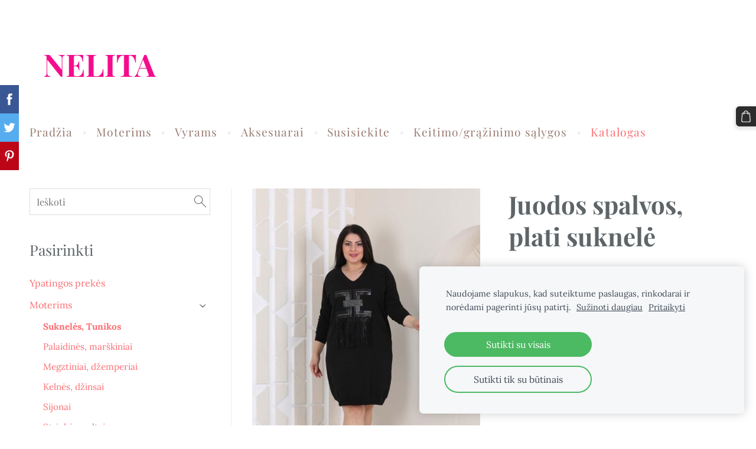

--- FILE ---
content_type: text/html; charset=UTF-8
request_url: https://www.nelita.lt/katalogas/item/moterims/sukneles-tunikos/juodos-spalvos-plati-suknele/
body_size: 13487
content:
<!doctype html>

<html lang="lt">

    <head>

        <title>Juodos spalvos, plati suknelė - Suknelės, Tunikos - Kosmetika</title>

    <meta name="description" content="Juodos spalvos, plati suknelė su imitacija iš odos ir kutų.&amp;amp;nbsp;Išmatavimai: &amp;amp;nbsp;-&amp;amp;nbsp;ilgis 97 cm, krūtinė 112-120 cm, liemuo 106-110 cm, klubai 112-120 cm,&amp;amp;nbsp;rankovė nuo kaklo 61 cmSudėtis:" />

    <link rel="canonical" href="https://www.nelita.lt/katalogas/item/moterims/sukneles-tunikos/juodos-spalvos-plati-suknele/">

    <meta name="twitter:card" content="summary" />
            <meta property="og:title" content="Juodos spalvos, plati suknelė - Suknelės, Tunikos - Kosmetika" />
            <meta property="og:description" content="Juodos spalvos, plati suknelė su imitacija iš odos ir kutų.&amp;nbsp;Išmatavimai: &amp;nbsp;-&amp;nbsp;ilgis 97 cm, krūtinė 112-120 cm, liemuo 106-110 cm, klubai 112-120 cm,&amp;nbsp;rankovė nuo kaklo 61 cmSudėtis:" />
            <meta property="og:image" content="https://www.nelita.lt/files/1092247/catitems/15-1-60fefd7414b65d84baead77d20df6f43.jpg" />
    


        <meta charset="utf-8" />
        <meta name="viewport" content="width=device-width,initial-scale=1.0,maximum-scale=1.0" />

        <link href="https://dss4hwpyv4qfp.cloudfront.net/designs/_shared/fonts/?family=Playfair+Display:400,400italic,700,700italic,900" rel="stylesheet" type="text/css" />
        <link href="https://dss4hwpyv4qfp.cloudfront.net/designs/_shared/fonts/?family=Lora:regular,italic,700,700italic&subset=latin,latin-ext,cyrillic" rel="stylesheet" type="text/css" />

        <link rel="stylesheet" href="https://dss4hwpyv4qfp.cloudfront.net/designs/_shared/css/layout-shared.css?v=2.578" type="text/css" />
        <link rel="stylesheet" href="https://dss4hwpyv4qfp.cloudfront.net/designs/_shared/css/legacy-v1.css?v=2.578" type="text/css" />
        <link rel="stylesheet" href="https://dss4hwpyv4qfp.cloudfront.net/designs/beauty/css/layout.css?v=2.578" type="text/css" />
        <link rel="stylesheet" href="https://dss4hwpyv4qfp.cloudfront.net/designs/beauty/css/editable.css?v=2.578" type="text/css" />
        <link rel="stylesheet" href="https://dss4hwpyv4qfp.cloudfront.net/designs/beauty/css/animation.css?v=2.578" type="text/css" />

        <link href="/favicon.png?5" rel="shortcut icon">
<link href="/favicon.png?5" rel="apple-touch-icon">        
            <link rel="stylesheet" href="https://dss4hwpyv4qfp.cloudfront.net/libs/js/fancybox3/jquery.fancybox.min.css?v=2.578" type="text/css" />
                <script src="https://dss4hwpyv4qfp.cloudfront.net/libs/js/jquery/2.2.4/jquery.min.js" ></script>
            <script src="https://dss4hwpyv4qfp.cloudfront.net/libs/js/fancybox3/jquery.fancybox.min.js?v=2.578" defer></script>
            <script src="https://dss4hwpyv4qfp.cloudfront.net/libs/js/bannerplay/jquery.bannerplay.js?v=2.578" defer></script>
            <script src="https://dss4hwpyv4qfp.cloudfront.net/libs/js/responsivevideos/jquery.responsivevideos.js?v=2.578" defer></script>
            <script src="https://dss4hwpyv4qfp.cloudfront.net/designs/_shared/js/bookings.js?v=2.578" defer></script>
            <script src="https://dss4hwpyv4qfp.cloudfront.net/designs/_shared/js/designfx.js?v=2.578" defer></script>
            <script src="https://dss4hwpyv4qfp.cloudfront.net/libs/js/mozlive.js?v=2.578" ></script>
            <script>var FRONTEND_CDN = 'https://dss4hwpyv4qfp.cloudfront.net';</script>


    
    
    <!-- Cookie bar -->
    <script src="https://dss4hwpyv4qfp.cloudfront.net/libs/js/cookiebar/cookiebar.js?v=2.578"></script>
    <script>
        $(document).ready(function() {
            try {
                cookieBar({
                theme: "light",
                bannerPolicyLink: "",
                language: "lt"
            });
            } catch (e) {}
        });
    </script>
        

    <script src="https://dss4hwpyv4qfp.cloudfront.net/m/localize/menu/lt/?v=2.578" defer></script>
<script src="https://dss4hwpyv4qfp.cloudfront.net/m/localize/cart/lt/?v=2.578" defer></script>
<script src="https://dss4hwpyv4qfp.cloudfront.net/libs/js/component/cart.js?v=2.578" defer></script>
<script src="https://dss4hwpyv4qfp.cloudfront.net/libs/js/component/filter.js?v=2.578" defer></script>

            <script>
                var mozPageMozApi = {"language":"lt","page":"katalogas"}
            </script>
            

            <script>
                var mozCatalogUser = {
                    isLoggedIn: 0
                }
            </script>
            


<script>
    function isSmallTouchDevice() {
        return (('ontouchstart' in window) && (window.matchMedia("(max-width: 750px), (max-height: 500px)").matches));
    }
    if (isSmallTouchDevice()) {
        document.documentElement.classList.add('mobile-header');
    }
</script>


    <!-- Global site tag (gtag.js) - Google Analytics -->
    <script async src="https://www.googletagmanager.com/gtag/js?id=G-80ZDWSMFF9"></script>
    <script>
        window.dataLayer = window.dataLayer || [];
        function gtag(){dataLayer.push(arguments);}
        gtag('js', new Date());
        if (window.mozCookieNotificationUsed) {
            gtag('consent', 'default', {
                'analytics_storage': window.mozAllowStatisticsCookies ? 'granted' : 'denied',
                'ad_storage': window.mozAllowMarketingCookies ? 'granted' : 'denied',
                'ad_user_data': window.mozAllowMarketingCookies ? 'granted' : 'denied',
                'ad_personalization': window.mozAllowMarketingCookies ? 'granted' : 'denied'
            });
        }
        gtag('config', 'G-80ZDWSMFF9');
    </script>

        <style class="customizer">
                                                                                                                                                                                                                                                                                                                                                                                                                                                                                                                                                                                                                                                                                                                                    
        @media (forced-colors: active) {
            :root { --color-header :  Canvas  }
            :root { --color-title :  CanvasText  }
            :root { --color-menu-text :  LinkText  }
            :root { --color-menu-text-selected :  CanvasText  }
            :root { --color-menu-accent :  CanvasText  }
            :root { --color-submenu :  Canvas  }
            :root { --color-submenu-text :  LinkText  }
            :root { --color-submenu-text-selected :  CanvasText  }
            :root { --color-submenu-accent :  CanvasText  }
            :root { --color-link :  LinkText  }
            :root { --color-button :  ButtonFace  }
            :root { --color-button-text :  ButtonText  }
            :root { --color-button-hover :  ButtonFace  }
            :root { --color-button-text-hover :  ButtonText  }
            :root { --color-sidemenu-text :  LinkText  }
            :root { --color-sidemenu-text-hover :  CanvasText  }
            :root { --color-h1 :  CanvasText  }
            :root { --color-h2 :  CanvasText  }
            :root { --color-h3 :  CanvasText  }
            :root { --color-text :  CanvasText  }
            :root { --color-text-strong :  CanvasText  }
            :root { --color-price :  CanvasText  }
            :root { --color-text-highlight :  Canvas  }
            :root { --color-text-border :  CanvasText  }
            :root { --color-background :  Canvas  }
            :root { --color-section-bg-1 :  Canvas  }
            :root { --color-section-bg-2 :  Canvas  }
            :root { --color-section-bg-3 :  Canvas  }
            :root { --color-footer :  Canvas  }
            :root { --color-footer-text :  CanvasText  }
            :root { --color-footer-link :  LinkText  }
            :root { --color-footer-link-hover :  CanvasText  }
            :root { --color-text-1 :  CanvasText  }
            :root { --color-text-1-highlight :  Canvas  }
            :root { --color-text-1-button :  ButtonFace  }
            :root { --color-text-1-button-text :  ButtonText  }
        }

    </style>
    <style class="customizer-fonts">
                                                                                                                                                                                                                                                                                                                                                                                                                                                                                                                                                                                                                                                                                                                                        </style>

    

    <meta name="verify-paysera" content="2d3be38829417bfe43ed29c3c8a8c361">


        <script src="https://dss4hwpyv4qfp.cloudfront.net/designs/_shared/js/legacy-v1.js?v=2.578"></script>

    </head>

    <body class="header-menu-end    footer-center                                    " lang="lt">

        
        <div id="wrap">

            <header id="top">
    <div id="header">
        <a id="skip-link" href="javascript:;" tabindex="1">Pereiti prie pagrindinio turinio</a>
        <div id="header-side">
            <div id="shopicons">
                                <button class="menu-icon shopbar-search"  href="javascript:;" title="Ieškoti" aria-label="Ieškoti" aria-haspopup="dialog"><svg xmlns="http://www.w3.org/2000/svg"></svg></button>
                                                <button class="menu-icon shopbar-cart" href="javascript:;" title="Krepšelis" aria-label="Krepšelis" aria-haspopup="dialog"><svg xmlns="http://www.w3.org/2000/svg"></svg><span class="moze-value-bubble"></span></button>
                                            </div>
            <div id="toolicons">

            </div>
            
                    </div>
        <div id="header-main">
            <div id="title">
                                    <a href="/"><div class="mz_component mz_wysiwyg mz_editable">    <div class="moze-wysiwyg-editor" >
                    <img src="https://site-1092247.mozfiles.com/files/1092247/Untitled3.png">
            </div>
</div></a>
                            </div>
                            <div id="toptext" style="display: none">
                    <div  class="mz_component mz_wysiwyg mz_editable">    <div class="moze-wysiwyg-editor" >
            </div>
</div>
                </div>
                                        <div  class="mz_component mz_menu moze-overlay-zone" id="menu" aria-label="Pagrindinis meniu">
            <ul role="menu">
                <li role="none"><a href="/"  role="menuitem" >Pradžia</a>
                                    </li>
                        <li role="none"><a href="https://www.nelita.lt/visos-prekes/category/moterims/" role="menuitem">Moterims</a>
                                    </li>
                        <li role="none"><a href="https://www.nelita.lt/visos-prekes/category/vyrams/" role="menuitem">Vyrams</a>
                                    </li>
                        <li role="none"><a href="https://www.nelita.lt/visos-prekes/category/aksesuarai-2/" role="menuitem">Aksesuarai</a>
                                    </li>
                        <li role="none"><a href="/susisiekite/"  role="menuitem" >Susisiekite</a>
                                    </li>
                        <li role="none"><a href="/keitimograzinimo-salygos/"  role="menuitem" >Keitimo/grąžinimo sąlygos</a>
                                    </li>
                        <li class="selected" role="none"><a href="/katalogas/"  role="menuitem"  aria-current="true">Katalogas</a>
                                </li></ul>
            
</div>
                    </div>

        <button id="languages-opener" aria-label="Kalbos pasirinkimas" class="mobile-menu-opener clearbutton"><svg xmlns="http://www.w3.org/2000/svg"></svg></button>
        <button id="menu-opener" aria-label="Pagrindinis meniu" class="mobile-menu-opener clearbutton"><svg xmlns="http://www.w3.org/2000/svg"></svg></button>

    </div>
    </header>
                <div id="submenubox"><nav  class="mz_component mz_menu mz_catalogmenu is-alternate" id="submenu" aria-label="Produkto kategorijos"><button id="submenu-opener" class="clearbutton"><span>&nbsp;</span></button>

</nav></div>
                            <div id="main">


    

<div>
    <main id="catalog" class="section section-customizable section-text-color-none ">
        <div class="mz_overlay_bar"></div>
        <div class="container">
            <div id="sidebar-wrap"
                 class="sidebar-reverse"                             >
                                <div id="sidebar">
                    <div  class="mz_component mz_catalogsearchbox mz_editable sidebox">    <form action="/katalogas/" class="moze-form moze-catalog-searchbox-form" method="post" style="position: relative; margin-top: 0" role="search">
        <input class="search-query" type="text" value="" placeholder="Ieškoti" aria-label="Ieškoti">
        <button class="search-btn clearbutton" aria-label="Ieškoti"></button>
    </form></div>
                    <nav  class="mz_component mz_catalogcategories moze-overlay-zone sidebox" data-name="maincatalogcategories" data-type="catalogcategories" aria-labelledby="catalog-categories-heading">
            <h2 id="catalog-categories-heading">Pasirinkti</h2>
    


            <ul role="menu" class="asidemenu collapsible">
                                                                <li role="none" >
                        <a href="/katalogas/params/category/featured/" role="menuitem" >Ypatingos prekės</a>
                    </li>
                                    <li role="none" >
        <a href="/katalogas/category/moterims/" role="menuitem" >Moterims</a>
                    <ul role="menu" >
                    <li role="none"  class="selected">
        <a href="/katalogas/category/moterims/sukneles-tunikos/" role="menuitem" aria-current="true">Suknelės, Tunikos</a>
                                </li>
                <li role="none" >
        <a href="/katalogas/category/moterims/palaidines-marskiniai/" role="menuitem" >Palaidinės, marškiniai</a>
                                </li>
                <li role="none" >
        <a href="/katalogas/category/moterims/megztiniai-dzemperiai/" role="menuitem" >Megztiniai, džemperiai</a>
                                </li>
                <li role="none" >
        <a href="/katalogas/category/moterims/kelnes-dzinsai/" role="menuitem" >Kelnės, džinsai</a>
                                </li>
                <li role="none" >
        <a href="/katalogas/category/moterims/sijonai/" role="menuitem" >Sijonai</a>
                                </li>
                <li role="none" >
        <a href="/katalogas/category/moterims/striukes-paltai/" role="menuitem" >Striukės, paltai</a>
                                </li>
                <li role="none" >
        <a href="/katalogas/category/moterims/kostiumeliai-svarkai/" role="menuitem" >Kostiumėliai, švarkai</a>
                                </li>
                <li role="none" >
        <a href="/katalogas/category/moterims/laisvalaikio-apranga/" role="menuitem" >Laisvalaikio apranga</a>
                                </li>
                <li role="none" >
        <a href="/katalogas/category/moterims/tampres-sortai/" role="menuitem" >Tamprės, šortai, treninginės</a>
                                </li>
                <li role="none" >
        <a href="/katalogas/category/moterims/liemenes/" role="menuitem" >Liemenės</a>
                                </li>
                <li role="none" >
        <a href="/katalogas/category/moterims/apatinis-trikotazas/" role="menuitem" >Apatinis trikotažas</a>
                                </li>
                <li role="none" >
        <a href="/katalogas/category/moterims/avalyne-auliniai/" role="menuitem" >Avalynė</a>
                                </li>
                <li role="none" >
        <a href="/katalogas/category/moterims/kombinezonai/" role="menuitem" >Kombinezonai</a>
                                </li>
                            </ul></li>
                            <li role="none" >
        <a href="/katalogas/category/vyrams/" role="menuitem" >Vyrams</a>
                    <ul role="menu" >
                    <li role="none" >
        <a href="/katalogas/category/vyrams/megztiniai-dzemperiai-1/" role="menuitem" >Megztiniai, džemperiai</a>
                                </li>
                <li role="none" >
        <a href="/katalogas/category/vyrams/marskiniai-palaidines/" role="menuitem" >Marškiniai, palaidinės</a>
                                </li>
                <li role="none" >
        <a href="/katalogas/category/vyrams/kelnes-sortai/" role="menuitem" >Kelnės, šortai</a>
                                </li>
                <li role="none" >
        <a href="/katalogas/category/vyrams/laisvalaikio-apranga-1/" role="menuitem" >Laisvalaikio apranga</a>
                                </li>
                <li role="none" >
        <a href="/katalogas/category/vyrams/apatinis-trikotazas-1/" role="menuitem" >Apatinis trikotažas</a>
                                </li>
                <li role="none" >
        <a href="/katalogas/category/vyrams/avalyne-vyrams/" role="menuitem" >Avalynė vyrams</a>
                                </li>
                            </ul></li>
                            <li role="none" >
        <a href="/katalogas/category/aksesuarai-2/" role="menuitem" >Aksesuarai</a>
                    <ul role="menu" >
                    <li role="none" >
        <a href="/katalogas/category/aksesuarai-2/kepures-salikai-skareles/" role="menuitem" >Kepurės, šalikai, skarelės</a>
                                </li>
                <li role="none" >
        <a href="/katalogas/category/aksesuarai-2/pedkelnes-kojines/" role="menuitem" >Pėdkelnės, kojinės</a>
                                </li>
                <li role="none" >
        <a href="/katalogas/category/aksesuarai-2/papuosalai/" role="menuitem" >Papuošalai</a>
                                </li>
                <li role="none" >
        <a href="/katalogas/category/aksesuarai-2/akiniai-nuo-saules/" role="menuitem" >Akiniai</a>
                                </li>
                <li role="none" >
        <a href="/katalogas/category/aksesuarai-2/laikrodziai/" role="menuitem" >Laikrodžiai</a>
                                </li>
                <li role="none" >
        <a href="/katalogas/category/aksesuarai-2/dirzai/" role="menuitem" >Diržai</a>
                                </li>
                <li role="none" >
        <a href="/katalogas/category/aksesuarai-2/rankines-1/" role="menuitem" >Rankinės</a>
                                </li>
                            </ul></li>
                            <li role="none" >
        <a href="/katalogas/category/vaikams/" role="menuitem" >Vaikams</a>
                    <ul role="menu" >
                    <li role="none" >
        <a href="/katalogas/category/vaikams/klausa-saugancios-ausines/" role="menuitem" >Klausą saugančios ausinės</a>
                                </li>
                <li role="none" >
        <a href="/katalogas/category/vaikams/mikrofonai/" role="menuitem" >Mikrofonai</a>
                            </li></ul>
                    </li></ul>
            </nav>
                    
                    <div  class="mz_component mz_wysiwyg mz_editable sidebox">    <div class="moze-wysiwyg-editor" >
                    <h2>Extra contentus</h2><p>Lorem ipsum dolor sit amet, consectetur adipiscing elit, sed do eiusmod tempor incididunt ut labore et dolore magna aliqua. Ut enim ad minim veniam, quis nostrud exercitation ullamco laboris nisi ut aliquip ex ea commodo consequat.</p>
            </div>
</div>
                </div>
                                <div  class="mz_component mz_catalog mz_editable mainblock cat-mode-item cat-images-3 cat-images-square cat-image-left cat-has-searchbox">
<div id="cat-nav" style="display: none">

    <nav>
        <ul class="cat-breadcrumb" style="display: none">
                            <li><a href="/katalogas/">Katalogas</a></li>
                            <li><a href="/katalogas/category/moterims/">Moterims</a></li>
                            <li><a href="/katalogas/category/moterims/sukneles-tunikos/">Suknelės, Tunikos</a></li>
                            <li aria-current="page">Juodos spalvos, plati suknelė</li>
                    </ul>
    </nav>

    
    
</div>


<script>

function mozCatVariantManager(settings)
{
    var defaults = {
        localization: {
            cmCatalogCartAdd: '',
            cmCatalogCartAdded: '',
            cmCatalogStockStatusAvailable: '',
            cmCatalogStockStatusAvailableX: '',
            cmCatalogStockStatusCanOrder: '',
            cmCatalogOutOfStockProducts: '',
            erInMaintenanceMode: ''
        },
        paramInventoryInfo: '',
    };

    mozCatSettings = $.extend(true, {}, defaults, settings);

    $(document).ready(function() {
        if (mozCatItemVariants.length == 0) {
            updatePictures(null);
            updateInventory(null);
            if (mozCatItem.bookings_service_id == 0 || mozCatItem.bookings_service_id == null) {
                initAddToCartButton(null);
            }
            else {
                initBookingButton(null);
            }
        }
        else {
            initOptionValueClicks();
            selectFirstVariant();
        }
    });
}

function initOptionValueClicks()
{
    let fx = (event, valueTag, valueID, optionTag, optionIndex) => {

        // Does not allow clicking impossible values.

        let valueState = getOptionValueState(optionIndex, valueID);
        if (valueState.impossible) {
            event.preventDefault();
            event.stopPropagation();
            return false;
        }

        // Determines option filtering priorities.

        let optionPriorities = [optionIndex],
            optionValuesSelected = [];

        $('.moze-cart-form [data-option]').each((index, tag) => {
            const tagIndex = $(tag).attr('data-index');
            if (!optionPriorities.includes(tagIndex)) {
                optionPriorities.push(tagIndex);
            }
        });

        // Level 1 filtering.

        if (typeof optionPriorities[0] !== 'undefined') {

            // Enables all option values.

            setOptionValueStates(optionPriorities[0], (optionIndex, valueID) => {

                let state = getOptionValueState(optionIndex, valueID);
                if (state.impossible) {
                    return {
                        disabled: true,
                        selected: false,
                        impossible: true
                    }
                }

                return {
                    disabled: false,
                    selected: false
                }
            });

            // Selects the clicked selection.

            setOptionValueState(optionIndex, valueID, { selected: true });
            optionValuesSelected.push(valueTag.attr('data-value'));
        }

        // Level 2 filtering.

        if (typeof optionPriorities[1] !== 'undefined') {

            // Filters options with one dependency.

            let variants = mozCatItemVariants.filter((variant) => {
                return variant.deleted == 0 && variant.option_ids[optionPriorities[0]] == optionValuesSelected[0]
            });

            let values2 = [];
            variants.forEach((variant) => {
                const value2 = variant.option_ids[optionPriorities[1]];
                if (!values2.includes(value2)) {
                    values2.push(value2);
                }
            });

            // Enables filtered options.

            setOptionValueStates(optionPriorities[1], (optionIndex, valueID) => {
                return {
                    disabled: !values2.includes(valueID)
                }
            });

            // Selects the first available option if not already selected.

            if (getSelectedOptionValue(optionPriorities[1]) === null) {
                queryFirstOptionValue(optionPriorities[1]);
            }
            optionValuesSelected.push(getSelectedOptionValue(optionPriorities[1]));
        }

        // Level 3 filtering.

        if (typeof optionPriorities[2] !== 'undefined') {

            let variants = mozCatItemVariants.filter((variant) => {
                return variant.deleted == 0 &&
                    variant.option_ids[optionPriorities[0]] == optionValuesSelected[0] &&
                    variant.option_ids[optionPriorities[1]] == optionValuesSelected[1];
            });

            let values3 = [];
            variants.forEach((variant) => {
                const option = variant.option_ids[optionPriorities[2]];
                if (!values3.includes(option)) {
                    values3.push(option);
                }
            });

            // Enables filtered options.

            setOptionValueStates(optionPriorities[2], (optionIndex, valueID) => {
                return {
                    disabled: !values3.includes(valueID)
                }
            });

            // Selects the first available option if not already selected.

            if (getSelectedOptionValue(optionPriorities[2]) === null) {
                queryFirstOptionValue(optionPriorities[2]);
            }
            optionValuesSelected.push(getSelectedOptionValue(optionPriorities[2]));
        }

        // Variant is selected!

        let selectedValues = getSelectedOptionValues(),
            selectedVariant = queryVariant(selectedValues);

        if (selectedVariant) {
            actionVariantSelected(selectedVariant);
        }
    };

    // Buttons and colors.

    $('.moze-cart-form [data-value]')
        .off()
        .on('click', (event) => {

            const
                valueTag = $(event.currentTarget),
                valueID = valueTag.attr('data-value'),
                optionTag = valueTag.closest('[data-option]'),
                optionIndex = optionTag.attr('data-index');

            fx(event, valueTag, valueID, optionTag, optionIndex);
        });

    // Combo boxes.

    $('.moze-cart-form [data-option]')
        .off()
        .on('change', (event) => {

            const
                valueTag = $(event.currentTarget).find('option:selected'),
                valueID = valueTag.attr('data-value'),
                optionTag = $(event.currentTarget),
                optionIndex = optionTag.attr('data-index');

            fx(event, valueTag, valueID, optionTag, optionIndex);
        });

    // Initial selection.

    setTimeout(() => {
        const
            firstSelected = $('.moze-cart-form [data-index="0"] .selected').first(),
            firstSelectedParent = firstSelected.parent();

        if (firstSelectedParent.length > 0) {
            if (firstSelectedParent[0].tagName.toUpperCase() == 'DIV') {
                firstSelected.trigger('click');
            }
            if (firstSelectedParent[0].tagName.toUpperCase() == 'SELECT') {
                firstSelectedParent.trigger('change');
            }
        }
    }, 0);
}

function initAddToCartButton(selectedVariant)
{
    if (selectedVariant === null) {
        toggleAddToCartButton(mozCatItem.stock === null || mozCatItem.stock > 0);
    }
    else {
        toggleAddToCartButton(selectedVariant.stock === null || selectedVariant.stock > 0);
    }

    $('.cat-item-buy .moze-add-to-cart')
        .off()
        .on('click', (event) => {

            let addToCartBtn = $(event.target);

            if (addToCartBtn.hasClass('disabled')) {
                return;
            }

            let isAddToCartBtnEnabled = false;

            if (selectedVariant === null) {
                if (mozCatItem.stock !== null) {
                    if (mozCatItem.stock < 1) {
                        return;
                    }
                    mozCatItem.stock--;
                }
                isAddToCartBtnEnabled = mozCatItem.stock === null || mozCatItem.stock > 0;
            }
            else {
                mozCatItemVariants.forEach((variant) => {
                    if (variant.id == selectedVariant.id) {
                        if (variant.stock !== null && variant.stock < 1) {
                            return false;
                        }
                        if (variant.stock !== null) {
                            variant.stock = variant.stock - 1;
                        }
                        isAddToCartBtnEnabled = variant.stock === null || variant.stock > 0;
                        return false;
                    }
                });
            }

            actionAddToCart(mozCatItem, selectedVariant, undefined, undefined, () => {

                initCart();
                if ($('.shopbar-cart').is(':visible')) {
                    $('.shopbar-cart').first().trigger('click');
                }
                syncCartToLocalStorage();

                addToCartBtn.addClass('moze-added-to-cart-item');
                toggleAddToCartButton(isAddToCartBtnEnabled);

                gEventAddToCart();
                fEventAddToCart();
            });
        });
}

function initBookingButton(selectedVariant)
{
    let addToCartBtn = $('.cat-item-buy .moze-add-to-cart');
    addToCartBtn.html(mozCatSettings.localization.cmBooking);

    let widget = null,
        widgetOptions = {};

    let serviceID = selectedVariant
        ? selectedVariant.bookings_service_id
        : mozCatItem.bookings_service_id;

    let service = mozCatItem.title.pref;

    new mozLive3({
        source: {
            name: 'maincatalog',
            superglobal: 1
        },
        action: 'catalog-booking-init',
        parameters: {
            service: serviceID
        },
        response: {
            callback: [
                (response) => {

                    widgetOptions = {

                        type: response.data.type,

                        minDaysRange: response.data.minDaysRange,
                        maxDaysRange: response.data.maxDaysRange,

                        mozLive3Parameters: {
                            componentName: 'maincatalog',
                            componentSuperglobal: 1,
                            serviceID: serviceID,
                            onWidgetInitializedAction: 'catalog-booking-date-from',
                            onDateFromSelectedAction: 'catalog-booking-time-from',
                            onTimeFromSelectedActions: 'catalog-booking-date-to',
                            onDateToSelectedAction: 'catalog-booking-time-to',
                        },

                        onSubmit: (widget, result) => {

                            let deferred = $.Deferred();
                            deferred.resolve(true);

                            let bookingRequest = result;
                            bookingRequest.serviceID = serviceID;
                            bookingRequest.service = service;

                            // Creates a request to draft a booking event.

                            new mozLive3({
                                source: {
                                    name: 'maincatalog',
                                    superglobal: 1
                                },
                                action: 'catalog-booking-draft',
                                parameters: {
                                    booking: bookingRequest
                                },
                                response: {
                                    callback: [
                                        (response) => {

                                            if (response.error) {
                                                console.warn(response.errorMessage);
                                                return;
                                            }

                                            if (response.data.success != true) {
                                                alert('Booking not available anymore!');
                                                return;
                                            }

                                            // Adds the item to the cart on success.

                                            actionAddToCart(mozCatItem, selectedVariant, response.data.token, bookingRequest, () => {

                                                initCart();
                                                if ($('.shopbar-cart').is(':visible')) {
                                                    $('.shopbar-cart').first().trigger('click');
                                                }
                                                syncCartToLocalStorage();

                                                gEventAddToCart();
                                                fEventAddToCart();
                                            });
                                        }
                                    ]
                                }
                            });

                            return deferred.promise();
                        }
                    };

                    widget = new BookingWidget(widgetOptions);
                }
            ]
        }
    });

    $('.cat-item-buy .moze-add-to-cart')
        .off()
        .on('click', (event) => {
            if (widget) {
                widget.show();
            }
        });
}

function getOptionValueTag(optionIndex, valueID)
{
    const valueTag = $('.moze-cart-form [data-option][data-index="' + optionIndex + '"] [data-value="' + valueID + '"]');
    if (valueTag.length != 1) {
        return null;
    }

    return valueTag;
}

function getOptionValueTags(optionIndex)
{
    const valueTags = $('.moze-cart-form [data-option][data-index="' + optionIndex + '"] [data-value]');
    if (valueTags.length == 0) {
        return null;
    }

    return valueTags;
}

function getOptionValueState(optionIndex, valueID)
{
    const valueTag = getOptionValueTag(optionIndex, valueID);
    if (!valueTag) {
        return null;
    }

    return {
        selected: valueTag.hasClass('selected'),
        disabled: valueTag.hasClass('disabled'),
        impossible: valueTag.hasClass('impossible')
    }
}

function setOptionValueState(optionIndex, valueID, state)
{
    let
        selected = state.hasOwnProperty('selected') ? state.selected : null,
        disabled = state.hasOwnProperty('disabled') ? state.disabled : null,
        impossible = state.hasOwnProperty('impossible') ? state.impossible : null;

    const valueTag = getOptionValueTag(optionIndex, valueID);
    if (!valueTag) {
        return null;
    }

    if (selected)   disabled = false;
    if (disabled)   selected = false;
    if (impossible) disabled = true;

    // Buttons and colors.

    if (selected !== null) {
        valueTag.toggleClass('selected', selected);
    }

    if (disabled !== null) {
        valueTag.toggleClass('disabled', disabled);
    }

    if (impossible !== null) {
        valueTag.toggleClass('impossible', impossible);
    }

    if (selected) {
        valueTag.attr('aria-checked', 'true');
    } else {
        valueTag.attr('aria-checked', 'false');
    }

    // Combo box.

    if (valueTag[0].tagName.toLowerCase() == 'option') {
        if (selected !== null) {
            let parent = valueTag.closest('select');
            parent[0].selectedIndex = parent.find('option.selected').index();
        }
        if (impossible !== null) {
            valueTag.attr('disabled', disabled === true);
        }
    }

    return true;
}

function setOptionValueStates(optionIndex, stateCallback)
{
    if (typeof stateCallback !== 'function') {
        return;
    }

    const valueTags = getOptionValueTags(optionIndex);
    if (!valueTags) {
        return;
    }

    valueTags.each((index, tag) => {
        let valueID = $(tag).attr('data-value'),
            state = stateCallback(optionIndex, valueID);
        setOptionValueState(optionIndex, valueID, state);
    });
}

function queryFirstOptionValue(optionIndex)
{
    const valueTags = getOptionValueTags(optionIndex);
    if (!valueTags) {
        return;
    }

    let selected = false;

    valueTags.each((index, tag) => {

        let valueID = $(tag).attr('data-value'),
            state = getOptionValueState(optionIndex, valueID);

        if (!selected && !state.disabled) {
            setOptionValueState(optionIndex, valueID, { selected: true });
            selected = true;
        }
        else {
            setOptionValueState(optionIndex, valueID, { selected: false });
        }
    });
}

function getSelectedOptionValue(optionIndex)
{
    const valueTags = getOptionValueTags(optionIndex);
    if (!valueTags) {
        return null;
    }

    let selectedValue = null;

    valueTags.each((index, tag) => {
        let valueID = $(tag).attr('data-value'),
            state = getOptionValueState(optionIndex, valueID);
        if (state.selected) {
            selectedValue = valueID;
            return false;
        }
    });

    return selectedValue;
}

function getSelectedOptionValues()
{
    let selectedValues = [];

    for (let i = 0; i < 3; i++) {
       let selectedValue = getSelectedOptionValue(i);
       if (selectedValue !== null) {
           selectedValues.push(selectedValue);
       }
       else {
           break;
       }
    }

    return selectedValues;
}

function queryVariant(valueIDs)
{
    let selectedVariant = null;
    valueIDs = (valueIDs || []).map((valueID) => parseInt(valueID));
    valueIDs = JSON.stringify(valueIDs);

    for (let i = 0; i < mozCatItemVariants.length; i++) {

        let optionIDs = (mozCatItemVariants[i].option_ids || []).map((optionID) => parseInt(optionID));
        optionIDs = JSON.stringify(optionIDs);

        if (valueIDs == optionIDs) {
            selectedVariant = mozCatItemVariants[i];
            break;
        }
    }

    return selectedVariant;
}

function selectFirstVariant()
{
    let selectedVariant = null;

    for (let i = 0; i < mozCatItemVariants.length; i++) {
        if (mozCatItemVariants[i].deleted == 0 && mozCatItemVariants[i].stock !== 0) {
            selectedVariant = mozCatItemVariants[i];
            break;
        }
    }

    if (!selectedVariant) {
        selectedVariant = mozCatItemVariants[0];
    }

    for (let i = 0; i < selectedVariant.option_ids.length; i++) {
        setOptionValueState(i, selectedVariant.option_ids[i], { selected: true });
    }

    actionVariantSelected(selectedVariant);
}

function getSelectedVariant()
{
    let selectedValues = getSelectedOptionValues(),
        selectedVariant = queryVariant(selectedValues);

    return selectedVariant;
}

function updatePictures(selectedVariant)
{
    let createFromTemplateBig = (picture) => {

        let template =
            '<a href tile class="fancy" data-fancybox="gallery">' +
            '<picture>' +
            '<img src alt>' +
            '</picture>' +
            '</a>';

        template = $(template);

        template.find('img')
            .attr('src', mozCatItemPictures.cdn + picture.size_set.m)
            .attr('alt', mozCatItem.title['pref']);

        if (typeof picture.size_set.l !== 'undefined') {
            let sizeL = $('<source>', {
                srcset: mozCatItemPictures.cdn + picture.size_set.l,
                media: '(min-width: 750px) and (min-resolution: 2dppx)'
            });
            template.find('picture').prepend(sizeL);
        }

        let sizeFull = (typeof picture.size_set.l !== 'undefined')
            ? picture.size_set.l
            : picture.size_set.m;

        template
            .attr('href', mozCatItemPictures.cdn + sizeFull)
            .attr('title', mozCatItem.title['pref']);

        return template;
    };

    let createFromTemplateSmall = (picture) => {

        let template =
            '<div class="cat-thumb-pic">' +
            '<a href title class="fancy thumb" data-fancybox="gallery">' +
            '<picture>' +
            '<img src alt>' +
            '</picture>' +
            '</a>' +
            '</div>';

        template = $(template);

        template.find('img')
            .attr('src', mozCatItemPictures.cdn + picture.size_set.m)
            .attr('alt', mozCatItem.title['pref']);

        if (typeof picture.size_set.l !== 'undefined') {
            let sizeL = $('<source>', {
                srcset: mozCatItemPictures.cdn + picture.size_set.l,
                media: '(min-width: 1024px) and (min-resolution: 2dppx)'
            });
            template.find('picture').prepend(sizeL);
        }

        let sizeFull = (typeof picture.size_set.l !== 'undefined')
            ? picture.size_set.l
            : picture.size_set.m;

        template.find('a')
            .attr('href', mozCatItemPictures.cdn + sizeFull)
            .attr('title', mozCatItem.title['pref']);

        return template;
    };

    let pictures = [];

    $('.cat-item-images').find('a').remove();
    $('.cat-more-item-images').html('');

    // Chooses the variant picture if any.

    if (selectedVariant && selectedVariant.cat_item_pic_id !== 'undefined') {
        mozCatItemPictures.variants.forEach((picture) => {
            if (picture.id == selectedVariant.cat_item_pic_id) {
                pictures.push(picture);
                return false;
            }
        });
    }

    // Chooses additional catalog item pictures.

    mozCatItemPictures.item.forEach((picture) => {
        pictures.push(picture);
    });

    // Renders the first picture as a large thumbnail.

    if (pictures.length > 0) {
        let thumb = createFromTemplateBig(pictures[0]);
        $('.cat-item-images').prepend(thumb);
    }

    // Renders the rest of pictures as small thumbnails.

    if (pictures.length > 1) {
        for (let i = 1; i < pictures.length; i++) {
            let thumb = createFromTemplateSmall(pictures[i]);
            $('.cat-more-item-images').append(thumb);
        }
    }

    // Fixes the image thumbnail.

    /*let images = $('.cat-item-images img');
    if (images.length) {
        images.one('load', (event) => { fixThumbnailImageLayout(event.target); });
    }*/
}

function updateInventory(selectedVariant)
{
    let inventoryTag = $('.cat-item-inventory');

    inventoryTag
        .attr('class', '')
        .addClass('cat-item-inventory')
        .html('')
        .hide();

    if (mozCatSettings.paramInventoryInfo == '') {
        return;
    }

    let inStock = false,
        stockTotal = null,
        availableForOrder = false;

    if (selectedVariant) {
        inStock = selectedVariant.stock_total > 0;
        stockTotal = selectedVariant.stock_total;
        availableForOrder = selectedVariant.stock_total === null;
    }
    else {
        inStock = mozCatItem.stock_total > 0;
        stockTotal = mozCatItem.stock_total;
        availableForOrder = mozCatItem.stock_total === null;
    }

    if (inStock) {
        if (mozCatSettings.paramInventoryInfo == 'basic') {
            inventoryTag
                .html(mozCatSettings.localization.cmCatalogStockStatusAvailable)
                .addClass('inventory-in-stock')
                .show();
        }
        if (mozCatSettings.paramInventoryInfo == 'precise') {
            inventoryTag
                .html(mozCatSettings.localization.cmCatalogStockStatusAvailableX.replace('%s', stockTotal))
                .addClass('inventory-in-stock-x')
                .show();
        }
    }
    else if (availableForOrder) {
        inventoryTag
            .html(mozCatSettings.localization.cmCatalogStockStatusCanOrder)
            .addClass('inventory-can-order')
            .show();
    }
    else {
        inventoryTag
            .html(mozCatSettings.localization.cmCatalogOutOfStockProducts)
            .addClass('inventory-out-of-stock')
            .show();
    }
}

function toggleAddToCartButton(available)
{
    let addToCartBtn = $('.moze-add-to-cart');
    addToCartBtn.toggleClass('disabled', !available);

    if (available) {
        addToCartBtn.text(mozCatSettings.localization.cmCatalogCartAdd);
    }
    else {
        if (addToCartBtn.hasClass('moze-added-to-cart-item')) {
            addToCartBtn.text(mozCatSettings.localization.cmCatalogCartAdded);
        }
        else {
            addToCartBtn.text(mozCatSettings.localization.cmCatalogOutOfStockProducts);
        }
    }

    reinitMozCatalogCartActions();
}

function pluginsSelectedVariantUpdated(selectedVariant)
{
    var data = {
        item: mozCatItemMozApi,
        selectedVariantId: selectedVariant['id'],
        selectedVariant: null
    };

    if (mozCatItemMozApi && mozCatItemMozApi.variants) {
        for (var i = 0; i < mozCatItemMozApi.variants.length; i++) {
            if (mozCatItemMozApi.variants[i]['id'] == selectedVariant['id']) {
                data.selectedVariant = mozCatItemMozApi.variants[i];
            }
        }
    }
    try {
        mozPlugins.plugins.ItemAfterPrice.updated(data);
    }
    catch(e) {
        console.error(e);
    }
}

function actionAddToCart(catItem, catItemVariant, bookingToken, bookingRequest, onComplete)
{
    let addToCartFx = (country) => {

        new mozLive3({
            source: {
                name: 'maincatalog',
                superglobal: 1
            },
            action: 'catalog-add-to-cart',
            parameters: {
                cat_item_id: catItem.id,
                cat_item_variant_id: catItemVariant ? catItemVariant.id : 0,
                cat_item_variant_text: () => {
                    if (catItemVariant === null) {
                        return '';
                    }
                    let variantText = [];
                    catItemVariant.options.forEach((option) => {
                        variantText.push(option.pref);
                    });
                    variantText = variantText.join(', ');
                    return variantText;
                },
                token: bookingToken,
                booking: bookingRequest
            },
            response: {
                html: [
                    { name: 'maincatalogcartside', target: '#shopbar-sidecart-base' }
                ]
            },
            errors: {
                maintenance: mozCatSettings.localization.erInMaintenanceMode
            },
            onComplete: () => {
                if (typeof onComplete === 'function') {
                    onComplete();
                }
            }
        });
    };

    if (mozCatGeolocation == '') {
        $.ajax({
            url: 'https://www.mozello.com/apps/geo/',
            success: (response) => {
                mozCatGeolocation = response.country;
                addToCartFx(mozCatGeolocation);
            }
        });
    }
    else {
        addToCartFx(mozCatGeolocation);
    }
}

function actionVariantSelected(selectedVariant)
{
    updatePictures(selectedVariant);
    updateInventory(selectedVariant);

    if (selectedVariant.bookings_service_id == 0) {
        initAddToCartButton(selectedVariant);
    }
    else {
        initBookingButton(selectedVariant);
    }

    $('.moze-price-box .moze-price').html(selectedVariant.sell_price_formatted);
    $('.moze-price-box .moze-secondary').html(selectedVariant.list_price_formatted);

    pluginsSelectedVariantUpdated(selectedVariant);
}

function gEventViewItem()
{
    if (!mozCatSettings.isUsingGoogleAPI) {
        return;
    }

    try {
        gtag('event', 'view_item', {
            items: [{
                id: mozCatItemPixelApi.item.id,
                name: mozCatItemPixelApi.item.name,
                brand: mozCatItemPixelApi.item.brand,
                category: mozCatItemPixelApi.item.category,
                price: mozCatItemPixelApi.item.price,
                quantity: 1
            }]
        });
    }
    catch (e) {
        console.log(e);
    }
}

function gEventAddToCart()
{
    if (!mozCatSettings.isUsingGoogleAPI) {
        return;
    }

    try {
        gtag('event', 'add_to_cart', {
            currency: mozCatItemPixelApi.currency,
            items: [{
                id: mozCatItemPixelApi.item.id,
                name: mozCatItemPixelApi.item.name,
                brand: mozCatItemPixelApi.item.brand,
                category: mozCatItemPixelApi.item.category,
                price: mozCatItemPixelApi.item.price,
                quantity: 1
            }],
            value: mozCatItemPixelApi.item.price * 1
        });
    }
    catch (e) {
        console.log(e);
    }
}

function fEventAddToCart()
{
    if (!mozCatSettings.isUsingFacebookAPI) {
        return;
    }

    try {
        fbq('track', 'AddToCart', {
            content_ids: [mozCatItemPixelApi.item.id],
            content_type: 'product',
            contents: [{ id: mozCatItemPixelApi.item.id, quantity: 1 }],
            currency: mozCatItemPixelApi.currency,
            value: mozCatItemPixelApi.item.price * 1
        });
    }
    catch (e) {
        console.log(e);
    }
}

// Ready!

var mozCatSettings = {};
var mozCatGeolocation = 'us';

var mozCatItem = {"id":"2900639","title":{"1228343":"Juodos spalvos, plati suknel\u0117","pref":"Juodos spalvos, plati suknel\u0117"},"stock":null,"stock_total":null,"bookings_service_id":"0"};
var mozCatItemVariants = [{"id":"4888129","ind":"0","sku":"","stock":1,"price1":null,"price2":null,"price_final":null,"auto_discount_id":"0","weight":null,"deleted":0,"converted":"0","bookings_service_id":"0","cat_item_pic_id":"0","cat_item_id":"2900639","component_id":"26697890","options":[{"1228343":"juoda","pref":"juoda"},{"1228343":"XXL","pref":"XXL"}],"option_ids":["997541","997542"],"stock_total":1,"list_price_formatted":"\u20ac25.00","sell_price_formatted":"\u20ac23.00","list_price":25,"sell_price":23}];
var mozCatItemOptions = [{"id":"289004","ind":"1","type":"list","cat_item_id":"2900639","component_id":"26697890","text":{"1228343":"Spalva","pref":"Spalva"},"values":[{"id":"997541","ind":"1","color":null,"cat_item_option_id":"289004","cat_item_id":"2900639","component_id":"26697890","text":{"1228343":"juoda","pref":"juoda"}}]},{"id":"289005","ind":"2","type":"list","cat_item_id":"2900639","component_id":"26697890","text":{"1228343":"Dydis","pref":"Dydis"},"values":[{"id":"997542","ind":"1","color":null,"cat_item_option_id":"289005","cat_item_id":"2900639","component_id":"26697890","text":{"1228343":"XXL","pref":"XXL"}}]}];
var mozCatItemPictures = {"cdn":"https:\/\/site-1092247.mozfiles.com\/","item":[{"id":"4065061","thumb":"https:\/\/site-1092247.mozfiles.com\/files\/1092247\/catitems\/thumb\/15-1-60fefd7414b65d84baead77d20df6f43.jpg?4065061","size_set":{"st":"files\/1092247\/catitems\/thumb\/15-1-60fefd7414b65d84baead77d20df6f43.jpg?4065061","m":"files\/1092247\/catitems\/15-1-60fefd7414b65d84baead77d20df6f43.jpg?4065061"}},{"id":"4065062","thumb":"https:\/\/site-1092247.mozfiles.com\/files\/1092247\/catitems\/thumb\/15-2-383c64c0c5a1cb2a1947dfb9325fe5d5.jpg?4065062","size_set":{"st":"files\/1092247\/catitems\/thumb\/15-2-383c64c0c5a1cb2a1947dfb9325fe5d5.jpg?4065062","m":"files\/1092247\/catitems\/15-2-383c64c0c5a1cb2a1947dfb9325fe5d5.jpg?4065062"}}],"variants":[]};
var mozCatItemPixelApi = {"item":{"id":"2900639","name":"Juodos spalvos, plati suknel\u0117","brand":"Turkija","category":"Moterims\/Suknel\u0117s, Tunikos","price":23,"quantity":1},"currency":"EUR","value":23};
var mozCatItemMozApi = {"id":"2900639","name":"Juodos spalvos, plati suknel\u0117","sku":"00605","brand":"Turkija","category":"Moterims\/Suknel\u0117s, Tunikos","price":23,"price_undiscounted":25,"currency":"EUR","weight":0,"stock":null,"variants":[{"id":"4888129","options":[{"title":"juoda"},{"title":"XXL"}],"price":23,"price_undiscounted":25,"sku":"","stock":1,"weight":null}]};

mozCatVariantManager({
    localization: {
        cmCatalogCartAdd: 'Įdėti į krepšelį',
        cmCatalogCartAdded: 'Prekė įdėta į krepšelį',
        cmBooking: 'Rezervacija',
        cmCatalogStockStatusAvailable: 'Turime sandėlyje',
        cmCatalogStockStatusAvailableX: '%s turime sandėlyje',
        cmCatalogStockStatusCanOrder: 'Galima užsakyti',
        cmCatalogOutOfStockProducts: 'Išparduota',
        erInMaintenanceMode: 'Šiuo metu negalime apdoroti jūsų užklausos. Prašome bandyti dar kartą vėliau.'
    },
    paramInventoryInfo: '',
    isUsingGoogleAPI: true,
    isUsingFacebookAPI: false});

$(document).ready(function() {
    gEventViewItem();
});

</script>

<div class="cat-item-view ">


    <div class="cat-item-images">
        <div class="cat-more-item-images"></div>
        <br style="clear: both">
    </div>

    <div class="cat-item-text">

        <div style="display: none;"><!-- reset h1 first-child status --></div>
        <h1>Juodos spalvos, plati suknelė</h1>

        
        <div class="cat-item-buy">

                            <div class="moze-price-box cat-item-price" data-currency="€">
                                            <s class="moze-secondary">€25.00</s>&nbsp;
                        <span class="moze-price">€23.00</span>
                                                            <div class="placeholder-after-price">

                    </div>
                    <script>
                    try {
                        mozPlugins.InitPluginItemAfterPrice({
                            containerElement: $('.placeholder-after-price'),
                            eventName: 'moz-content-after-price',
                            eventParams: {
                                item: mozCatItemMozApi,
                                page: mozPageMozApi
                            }
                        });
                    } catch(e) {
                        console.error(e);
                    }
                    </script>
                </div>
            
            
                
                    <form class="moze-form moze-cart-form" style="background: none !important; padding: 0px; border: none;">

                        
                            <label id="cat-item-variant-label-289004" class="cat-item-variant-labels">Spalva</label>
                            <br>

                                                            <select aria-labelledby="cat-item-variant-label-289004" class="cat-item-variants" data-index="0" data-option="289004">
                                                                            <option data-value="997541" value="997541">juoda</option>
                                                                    </select>
                                <br>
                            
                            
                            
                        
                            <label id="cat-item-variant-label-289005" class="cat-item-variant-labels">Dydis</label>
                            <br>

                                                            <select aria-labelledby="cat-item-variant-label-289005" class="cat-item-variants" data-index="1" data-option="289005">
                                                                            <option data-value="997542" value="997542">XXL</option>
                                                                    </select>
                                <br>
                            
                            
                            
                        
                        <div class="cat-item-spacer"></div>
                    </form>

                    <div class="cat-item-inventory"></div>

                    <a class="moze-button-large moze-add-to-cart" href="javascript:;">Įdėti į krepšelį</a>&nbsp;&nbsp;

                
            
        </div>

        <h3><br></h3><p>Juodos spalvos, plati suknelė su imitacija iš odos ir kutų.&nbsp;<br></p><p>Išmatavimai: <span style=" float: none;">&nbsp;-</span>&nbsp;ilgis 97 cm, krūtinė 112-120 cm, liemuo 106-110 cm, klubai 112-120 cm,&nbsp;rankovė nuo kaklo 61 cm</p><p>Sudėtis: 74% medvilnė, 22% poliesteris, 4% elastanas</p>

                    <br class="clear">
            <div class="moze-social">
    <script src="https://dss4hwpyv4qfp.cloudfront.net/libs/js/sharebuttons/sharebuttons.js?10"></script>
    <script>
        $(document).ready(function() {
            try {
                simpleShare();
            }
            catch (e) {

            }
        });
    </script>
    <div class="ssb-container">
        <a data-service="facebook" title="Share"></a>
        <a data-service="twitter" title="Post"></a>
        <a data-service="pinterest" title="Pin"></a>
            </div>
</div>        
    </div>

    
<div itemscope itemtype="https://schema.org/Product">
    <meta itemprop="name" content="Juodos spalvos, plati suknelė">
        <meta itemprop="description" content="Juodos spalvos, plati suknelė su imitacija iš odos ir kutų.&amp;nbsp;Išmatavimai: &amp;nbsp;-&amp;nbsp;ilgis 97 cm, krūtinė 112-120 cm, liemuo 106-110 cm, klubai 112-120 cm,&amp;nbsp;rankovė nuo kaklo 61 cmSudėtis: 74% medvilnė, 22% poliesteris, 4% elastanas">
        <meta itemprop="productID" content="2900639">
    <meta itemprop="url" content="https://www.nelita.lt/katalogas/item/moterims/sukneles-tunikos/juodos-spalvos-plati-suknele/">
        <meta itemprop="image" content="https://site-1092247.mozfiles.com/files/1092247/catitems/">
        <div itemprop="offers" itemscope itemtype="https://schema.org/Offer">
        <meta itemprop="price" content="23">
        <meta itemprop="priceCurrency" content="EUR">
        <meta itemprop="priceValidUntil" content="2027-02-03">
                                    <link itemprop="availability" href="https://schema.org/InStock">
                            <link itemprop="itemCondition" href="https://schema.org/NewCondition">    
    </div>
            <div itemprop="brand" itemscope itemtype="https://schema.org/Brand">
            <meta itemprop="name" content="Turkija">
        </div>
        </div>
</div>


</div>
            </div>
        </div>
    </main>
</div>

<div  class="mz_component mz_catalogcart mz_catalogsidecart" data-name="maincatalogcartside" data-type="catalogcartside" data-page-type="6" data-catalog-layout="reverse" data-cart-id=""><div id="shopbar">
    <button id="shopbar-search" class="shopbar-search" aria-label="Ieškoti"  aria-haspopup="dialog">
        <svg xmlns="http://www.w3.org/2000/svg"></svg>
        <div class="separator"></div>
    </button>
        <button id="shopbar-cart" class="shopbar-cart" aria-label="Krepšelis" aria-haspopup="dialog">
        <svg xmlns="http://www.w3.org/2000/svg"></svg>
        <span>0</span>
    </button>
    </div>


<div id="shopbar-sidecart" class="sliding-panel" role="dialog" aria-labelledby="cat-sidecart-heading">
    <div class="sliding-panel-header">
        <div class="mz_editable">         <h2 id="cat-sidecart-heading">Krepšelis</h2>
        </div>
        <button id="shopbar-sidecart-close" class="sliding-panel-close" aria-label="Uždaryti">
            <svg xmlns="http://www.w3.org/2000/svg"></svg>
        </button>
    </div>
    <div id="shopbar-sidecart-base" class="sliding-panel-body">
        
<p>Krepšelis tuščias.</p>


    </div>
</div>


<div id="shopbar-account-panel" class="sliding-panel" role="dialog" aria-labelledby="cat-account-panel-heading">

    <div class="sliding-panel-header">
        <div class="mz_editable">
            <h2 id="cat-account-panel-heading"></h2>
            <span class="account-email"></span>
        </div>
        <button id="shopbar-account-panel-close" class="sliding-panel-close" aria-label="Uždaryti">
            <svg xmlns="http://www.w3.org/2000/svg"></svg>
        </button>
    </div>

    <div id="shopbar-account-panel-base" class="sliding-panel-body mz_editable"></div>

    <script src="/backend/js/components/jquery.mozuserauthmanager.js?v="></script>
    <script>
        $(document).ready(() => (new mozUserAuthManager({

            localization: {
                cmAccountPanelCreateAccount: 'Create an account',
                cmAccountPanelErrorAccountDoesNotExist: 'User with this e-mail address does not exist.',
                cmAccountPanelErrorAccountExists: 'Account with this e-mail address already exists.',
                cmAccountPanelErrorAccountSuspended: 'This account is suspended. Please contact customer support.',
                cmAccountPanelErrorInvalidPassword: 'Incorrect password.',
                cmAccountPanelErrorWeakPassword: 'Password must be at least 8 characters long.',
                cmAccountPanelLogIn2: 'Login to existing account',
                cmAccountPanelLogIn: 'Log in',
                cmAccountPanelLogOut: 'Log out',
                cmAccountPanelMyDetails: 'My details',
                cmAccountPanelMyOrders: 'My orders',
                cmAccountPanelMyReviews: 'My reviews',
                cmAccountPanelPassword: 'Password',
                cmAccountPanelPasswordForgot: 'Forgot password?',
                cmCatalogAcceptMarketingCommunication: 'Norėčiau gauti specialius pasiūlymus, naujienas ir priminimus',
                cmCatalogAcceptTOS: 'Sutinku su &lt;a href=&quot;%s&quot; target=&quot;_blank&quot;&gt;paslaugos teikimo sąlygomis&lt;/a&gt;',
                cmCatalogAcceptTOSnPrivacy: 'Sutinku su &lt;a href=&quot;%s&quot; target=&quot;_blank&quot;&gt;paslaugos teikimo sąlygomis&lt;/a&gt; ir &lt;a href=&quot;%s&quot; target=&quot;_blank&quot;&gt;privatumo politika&lt;/a&gt;',
                cmCatalogCartEmail: 'El. paštas',
                cmCatalogCartName: 'Vardas, pavardė',
                cmCatalogCheckoutAcceptTOS: 'Prašome sutikti su paslaugos teikimo sąlygomis.',
                cmCatalogCheckoutAcceptTOSnPrivacy: 'Sutikite su paslaugos teikimo sąlygomis ir privatumo politika.',
                erInMaintenanceMode: 'Šiuo metu negalime apdoroti jūsų užklausos. Prašome bandyti dar kartą vėliau.',
            },

            catalogBaseURL: '/katalogas/',

            legalUrl: 'https://www.nelita.lt/naudojimo-salygos/',
            privacyUrl: 'https://www.nelita.lt/naudojimo-salygos/',

            showMarketingConsent: false,
            showReviews: true,

            catUser: null

        })).init());
    </script>
</div>

<div id="cat-search-panel" style="display: none" role="dialog">
    <form id="shopbar-searchform" action="/visos-prekes/" class="moze-catalog-searchbox-sideform moze-form" method="post" role="search">
        <input aria-label="Ieškoti" class="search-query" type="text" value="" placeholder="Ieškoti">
        <button class="search-btn" aria-label="Ieškoti"></button>
        <button class="close-btn" aria-label="Uždaryti"><svg xmlns="http://www.w3.org/2000/svg"></svg></button>
    </form>
</div>

<script>
    $(document).ready(function() {
        initShopWidget();
        initShopSidecart();
    });
</script></div>

    </div>

        </div>

        <div class="ico-round">
                <footer id="bottom" class="mz_footer">
        <div  class="mz_component mz_menu moze-overlay-zone" id="footmenu">
            <ul role="menu">
                <li role="none"><a href="/visos-prekes/"  role="menuitem" >Visos prekės</a>
                                    </li>
                        <li role="none"><a href="/naudojimo-salygos/"  role="menuitem" >Naudojimo sąlygos</a>
                                    </li>
                        <li role="none"><a href="/pristatymo-salygos/"  role="menuitem" >Pristatymo sąlygos</a>
                                    </li>
                        <li role="none"><a href="/kontaktai/"  role="menuitem" >Kontaktai</a>
                                </li></ul>
            
</div>
        <div id="footer">
            <div id="foottext">
                <div  class="mz_component mz_wysiwyg mz_editable">    <div class="moze-wysiwyg-editor" >
                    <span style="text-align: center;">Visos teisės yra saugomos 2021 © Kopijuoti ar platinti tinklapyje pateiktą turinį be leidimo griežtai draudžiama</span><br style="box-sizing: border-box; color: rgba(255, 255, 255, 0.7); font-family: &quot;Inter UI&quot;, -apple-system, system-ui, &quot;Segoe UI&quot;, Roboto, &quot;Helvetica Neue&quot;, Arial, sans-serif, &quot;Apple Color Emoji&quot;, &quot;Segoe UI Emoji&quot;, &quot;Segoe UI Symbol&quot;, &quot;Noto Color Emoji&quot;; font-size: 12px; font-weight: 600; text-align: center; background-color: rgb(35, 47, 62);"><div><span style="text-align: center;"><br></span></div>
            </div>
</div>
            </div>
            <div id="social" >
                <div  class="mz_component mz_social">
        <a class="facebook icon-facebook" title="Facebook" href="https://www.facebook.com/Nelitastyle" target="_blank"></a>                    <a class="instagram icon-instagram" title="Instagram" href="https://www.instagram.com/nelita_style/?hl=en" target="_blank"></a>    
</div>
            </div>
        </div>
    </footer>

        </div>

        
    


    <script>
        $(document).ready(function(){
            $(".mz_wysiwyg").responsiveVideos();
        });
    </script>


        <link href="https://dss4hwpyv4qfp.cloudfront.net/apps/addons/sharebuttons/script/jquery.sharebuttons.css?v=2.578" rel="stylesheet" type="text/css">
        <script src="https://dss4hwpyv4qfp.cloudfront.net/apps/addons/sharebuttons/script/jquery.sharebuttons.js?v=2.578"></script>
        <script>
            $(document).ready(function() { 
                $("body").shareButtons({
                    showFacebook: true,
                    showTwitter: true,
                    showPinterest: true,
                    showGplus: false,
                    showDraugiem: false,
                    showVkontakte: false,
                    language: "en",
                }); 
            });
        </script>
        
<script src="https://spark.engaga.com/public/site.js" id="engaga-script" data-engaga-user-id="b45c70c738d9b59718108357ae7f699f" async="async"></script>


    <script defer src="https://static.cloudflareinsights.com/beacon.min.js/vcd15cbe7772f49c399c6a5babf22c1241717689176015" integrity="sha512-ZpsOmlRQV6y907TI0dKBHq9Md29nnaEIPlkf84rnaERnq6zvWvPUqr2ft8M1aS28oN72PdrCzSjY4U6VaAw1EQ==" data-cf-beacon='{"version":"2024.11.0","token":"ec1506dad3d744c289c656c6871831f0","r":1,"server_timing":{"name":{"cfCacheStatus":true,"cfEdge":true,"cfExtPri":true,"cfL4":true,"cfOrigin":true,"cfSpeedBrain":true},"location_startswith":null}}' crossorigin="anonymous"></script>
</body>

</html>

--- FILE ---
content_type: text/css;charset=UTF-8
request_url: https://dss4hwpyv4qfp.cloudfront.net/designs/_shared/fonts/?family=Playfair+Display:400,400italic,700,700italic,900
body_size: 267
content:
@font-face {
    font-family: 'Playfair Display';
    font-style: normal;
    font-weight: 400;
    src: url('playfair-display/playfair-display-regular.woff2') format('woff2'),
         url('playfair-display/playfair-display-regular.woff') format('woff')
}
@font-face {
    font-family: 'Playfair Display';
    font-style: italic;
    font-weight: 400;
    src: url('playfair-display/playfair-display-italic.woff2') format('woff2'),
         url('playfair-display/playfair-display-italic.woff') format('woff')
}
@font-face {
    font-family: 'Playfair Display';
    font-style: normal;
    font-weight: 700;
    src: url('playfair-display/playfair-display-700.woff2') format('woff2'),
         url('playfair-display/playfair-display-700.woff') format('woff')
}
@font-face {
    font-family: 'Playfair Display';
    font-style: italic;
    font-weight: 700;
    src: url('playfair-display/playfair-display-700italic.woff2') format('woff2'),
         url('playfair-display/playfair-display-700italic.woff') format('woff')
}
@font-face {
    font-family: 'Playfair Display';
    font-style: normal;
    font-weight: 900;
    src: url('playfair-display/playfair-display-900.woff2') format('woff2'),
         url('playfair-display/playfair-display-900.woff') format('woff')
}
/* This script is dedicated to some ignorant EU legislators and one ignorant
German judge who set an absurd precedent by ruling Google Fonts GDPR-incompliant
which made life for website owners and developers so much more difficult and
confusing. The world would have been a better place without you. */

